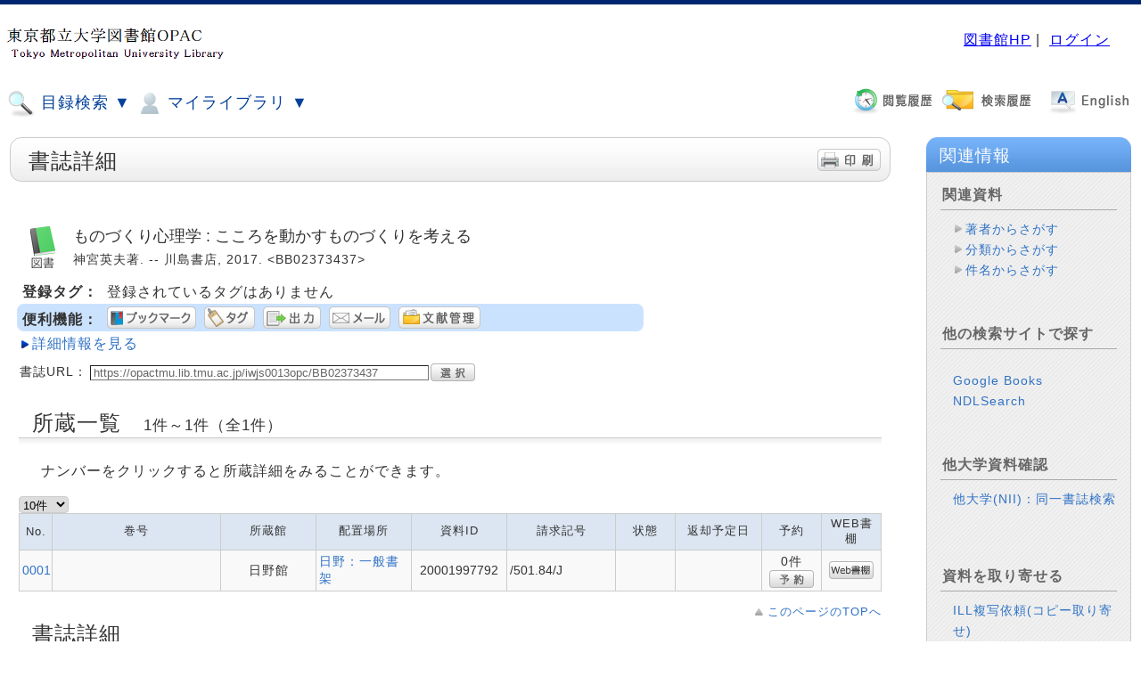

--- FILE ---
content_type: application/javascript
request_url: https://opactmu.lib.tmu.ac.jp/iwjs0013opc/jsp/script/opac_popup_common.js
body_size: 803
content:
function imgChange2On(el) {
    var img_el = (el.tagName.toLowerCase() == "img") ? el : el.getElementsByTagName("img")[0];
    if(img_el) {
        prev_name=img_el.src.replace(/(\!|"|'|\(|\)|\-|\=|\^|\\|\||\[|\{|\+|\:|\*|\]|\}|\,|\<|\.|\>|\/|\?)/g,"\\$1");
        img_el.src = img_el.src.replace("_off_", "_on_");
    }
}
function imgChange2Off(el) {
    var img_el = (el.tagName.toLowerCase() == "img") ? el : el.getElementsByTagName("img")[0];
    if(img_el) {
        prev_name=img_el.src.replace(/(\!|"|'|\(|\)|\-|\=|\^|\\|\||\[|\{|\+|\:|\*|\]|\}|\,|\<|\.|\>|\/|\?)/g,"\\$1");
        img_el.src = img_el.src.replace("_on_", "_off_");
    }
}
function opacPopfaq(ufinity_url,block_id,frame_id,faq_question_key){
	var url = `https://www.lib.tmu.ac.jp/faq/${faq_question_key}`;
	window.open(url);
}
